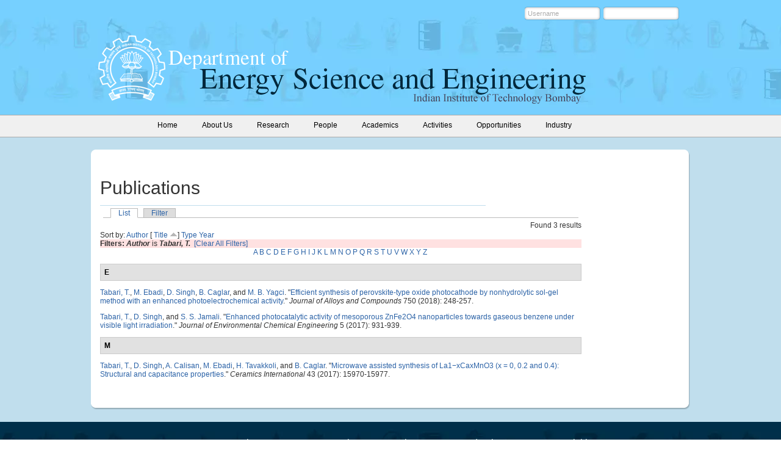

--- FILE ---
content_type: text/html; charset=utf-8
request_url: https://www.ese.iitb.ac.in/publications/author/696?sort=title&order=
body_size: 4033
content:
<!DOCTYPE html PUBLIC "-//W3C//DTD XHTML 1.0 Strict//EN"
  "http://www.w3.org/TR/xhtml1/DTD/xhtml1-strict.dtd">
<html xmlns="http://www.w3.org/1999/xhtml" xml:lang="en" lang="en" dir="ltr">
  <head>
<meta http-equiv="Content-Type" content="text/html; charset=utf-8" />
    <meta http-equiv="Content-Type" content="text/html; charset=utf-8" />
<link rel="shortcut icon" href="/sites/default/files/eseiitb_favicon.png" type="image/x-icon" />
    <title>Publications | Department of Energy Science and Engineering </title>
    <link type="text/css" rel="stylesheet" media="all" href="/sites/all/modules/block_edit/block_edit.css?x" />
<link type="text/css" rel="stylesheet" media="all" href="/sites/default/files/css/css_daa3d20e7bd3377a87ccb67694e5e220.css" />
<link type="text/css" rel="stylesheet" media="print" href="/sites/default/files/css/css_ed43ec3fbc027581892e61d8222bd31f.css" />
    <script type="text/javascript" src="/sites/all/modules/jquery_update/replace/jquery.min.js?x"></script>
<script type="text/javascript" src="/misc/jquery-extend-3.4.0.js?x"></script>
<script type="text/javascript" src="/misc/jquery-html-prefilter-3.5.0-backport.js?x"></script>
<script type="text/javascript" src="/misc/drupal.js?x"></script>
<script type="text/javascript" src="/sites/all/modules/block_edit/block_edit.js?x"></script>
<script type="text/javascript" src="/sites/all/modules/event/eventblock.js?x"></script>
<script type="text/javascript" src="/misc/progress.js?x"></script>
<script type="text/javascript" src="/misc/tableheader.js?x"></script>
<script type="text/javascript">
<!--//--><![CDATA[//><!--
jQuery.extend(Drupal.settings, { "basePath": "/", "block_edit": { "hover_links": 1 } });
//--><!]]>
</script>
    <!--[if lt IE 7]>
      <link type="text/css" rel="stylesheet" media="all" href="/sites/all/themes/eseiitb/fix-ie.css" />    <![endif]-->
  </head>

  
  <body>
    <div class="wrapper no-left">
    	<div class="header">
        	<div class="header-inner">
				<div class="header-top">
				<div id="block-user-0" class="clear-block block block-user">


  <div class="content"><form action="/publications/author/696?destination=publications%2Fauthor%2F696%3Fsort%3Dtitle%26order%3D"  accept-charset="UTF-8" method="post" id="user-login-form">
<div><div class="form-item" id="edit-name-wrapper">
 <label for="edit-name">Username: <span class="form-required" title="This field is required.">*</span></label>
 <input type="text" maxlength="60" name="name" id="edit-name" size="15" value="Username" onfocus="if(this.value == &#039;Username&#039;) {this.value=&#039;&#039;;}" onblur="if(this.value == &#039;&#039;){this.value =&#039;Username&#039;;}" class="form-text required" />
</div>
<div class="form-item" id="edit-pass-wrapper">
 <label for="edit-pass">Password: <span class="form-required" title="This field is required.">*</span></label>
 <input type="password" name="pass" id="edit-pass"  maxlength="60"  size="15"  onfocus="if(this.value == &#039;*****&#039;) {this.value=&#039;&#039;;}" onblur="if(this.value == &#039;&#039;){this.value =&#039;*****&#039;;}" class="form-text required" />
</div>
<input type="submit" name="op" id="edit-submit" value="Log in"  class="form-submit" />
<input type="hidden" name="form_build_id" id="form-6_OoA2gwx4D-V1m4_F7gI2aKVx60b0ZqWlaEBCIiAIE" value="form-6_OoA2gwx4D-V1m4_F7gI2aKVx60b0ZqWlaEBCIiAIE"  />
<input type="hidden" name="form_id" id="edit-user-login-block" value="user_login_block"  />

</div></form>
</div>
</div>
								</div>
            	<div class="logo">

                        <h1><a href="/" title="Department of Energy Science and Engineering "><img src="/sites/default/files/logo.png" alt="Department of Energy Science and Engineering " id="logo" /></a></h1>                
                </div>
                <div class="header-text"><img src="https://www.ese.iitb.ac.in/sites/all/themes/eseiitb/images/header-text.png" alt="" /></div>
            </div>
        </div>
        <div class="menu">
        	<div class="menu-inner">
                  <ul class="links primary-links"><li class="menu-175 first"><a href="/" title=""><span>Home</span></a></li>
<li class="menu-174"><a href="/about-us/background" title="Department of Energy Science and Engineering"><span>About Us</span></a></li>
<li class="menu-176"><a href="/research" title="Research"><span>Research</span></a></li>
<li class="menu-177"><a href="/faculty" title=""><span>People</span></a></li>
<li class="menu-178"><a href="/academics/admission-details" title="Admission details"><span>Academics</span></a></li>
<li class="menu-179"><a href="/news_and_events" title="Activities"><span>Activities</span></a></li>
<li class="menu-686"><a href="/opportunities/opportunities" title=""><span>Opportunities</span></a></li>
<li class="menu-3427 last"><a href="/page/industry-partnership-scheme" title=""><span>Industry</span></a></li>
</ul>        

            </div>
			</div>
			

				
        <div class="middle-con-new">
        		<div class="middle-con-bottom">
                	<div class="middle-con-top">
                    	<div class="middle-con-inner">


            	
				                <div class="right-col">
   	         			 			<div class="right-col-center">
			                              <div id="tabs-wrapper" class="clear-block">          <h2 class="with-tabs title-text mtop70">Publications</h2>          <ul class="tabs primary"><li class="active" ><a href="/publications">List</a></li>
<li ><a href="/publications/filter">Filter</a></li>
</ul></div>                              		  		  <div id="biblio-header" class="clear-block"><div class="biblio-export">Found 3 results</div><br />Sort by:  <a href="/publications/author/696?sort=author&amp;order=desc" title="Click a second time to reverse the sort order" class="active">Author</a>  [ <a href="/publications/author/696?sort=title&amp;order=desc" title="Click a second time to reverse the sort order" class="active active">Title</a> <img src ="/sites/all/modules/biblio/arrow-desc.png" alt = " (Asc)" />]  <a href="/publications/author/696?sort=type&amp;order=desc" title="Click a second time to reverse the sort order" class="active">Type</a>  <a href="/publications/author/696?sort=year&amp;order=desc" title="Click a second time to reverse the sort order" class="active">Year</a> </div><div class="biblio-current-filters"><b>Filters: </b><strong><em>Author</em></strong> is <strong><em>Tabari, T.</em></strong>&nbsp;&nbsp;<a href="/publications/filter/clear?sort=title&amp;order=">[Clear All Filters]</a></div><div class="biblio-alpha-line"><a href="/publications/tg/A?sort=title&amp;order=">A</a>&nbsp;<a href="/publications/tg/B?sort=title&amp;order=">B</a>&nbsp;<a href="/publications/tg/C?sort=title&amp;order=">C</a>&nbsp;<a href="/publications/tg/D?sort=title&amp;order=">D</a>&nbsp;<a href="/publications/tg/E?sort=title&amp;order=">E</a>&nbsp;<a href="/publications/tg/F?sort=title&amp;order=">F</a>&nbsp;<a href="/publications/tg/G?sort=title&amp;order=">G</a>&nbsp;<a href="/publications/tg/H?sort=title&amp;order=">H</a>&nbsp;<a href="/publications/tg/I?sort=title&amp;order=">I</a>&nbsp;<a href="/publications/tg/J?sort=title&amp;order=">J</a>&nbsp;<a href="/publications/tg/K?sort=title&amp;order=">K</a>&nbsp;<a href="/publications/tg/L?sort=title&amp;order=">L</a>&nbsp;<a href="/publications/tg/M?sort=title&amp;order=">M</a>&nbsp;<a href="/publications/tg/N?sort=title&amp;order=">N</a>&nbsp;<a href="/publications/tg/O?sort=title&amp;order=">O</a>&nbsp;<a href="/publications/tg/P?sort=title&amp;order=">P</a>&nbsp;<a href="/publications/tg/Q?sort=title&amp;order=">Q</a>&nbsp;<a href="/publications/tg/R?sort=title&amp;order=">R</a>&nbsp;<a href="/publications/tg/S?sort=title&amp;order=">S</a>&nbsp;<a href="/publications/tg/T?sort=title&amp;order=">T</a>&nbsp;<a href="/publications/tg/U?sort=title&amp;order=">U</a>&nbsp;<a href="/publications/tg/V?sort=title&amp;order=">V</a>&nbsp;<a href="/publications/tg/W?sort=title&amp;order=">W</a>&nbsp;<a href="/publications/tg/X?sort=title&amp;order=">X</a>&nbsp;<a href="/publications/tg/Y?sort=title&amp;order=">Y</a>&nbsp;<a href="/publications/tg/Z?sort=title&amp;order=">Z</a>&nbsp;</div>
<div class="biblio-separator-bar">E</div>

<div class ="biblio-category-section">
<div class="biblio-entry">
<div class="biblio-style-chicago">
<span class="biblio-authors"><a href="/publications/author/696?sort=title&amp;order=" class="active">Tabari, T.</a>, <a href="/publications/author/764?sort=title&amp;order=">M. Ebadi</a>, <a href="/publications/author/405?sort=title&amp;order=">D. Singh</a>, <a href="/publications/author/766?sort=title&amp;order=">B. Caglar</a>, and <a href="/publications/author/847?sort=title&amp;order=">M. B. Yagci</a>.</span> "<span class="biblio-title-chicago"><a href="/content/efficient-synthesis-perovskite-type-oxide-photocathode-nonhydrolytic-sol-gel-method-enhanced">Efficient synthesis of perovskite-type oxide photocathode by nonhydrolytic sol-gel method with an enhanced photoelectrochemical activity</a></span>." <i>Journal of Alloys and Compounds</i> 750 (2018): 248-257.<span class="Z3988" title="ctx_ver=Z39.88-2004&amp;rft_val_fmt=info%3Aofi%2Ffmt%3Akev%3Amtx%3Ajournal&amp;rft.atitle=Efficient+synthesis+of+perovskite-type+oxide+photocathode+by+nonhydrolytic+sol-gel+method+with+an+enhanced+photoelectrochemical+activity&amp;rft.title=Journal+of+Alloys+and+Compounds&amp;rft.date=2018&amp;rft.volume=750&amp;rft.spage=248&amp;rft.epage=257&amp;rft.aulast=Tabari&amp;rft.auinit=T&amp;rft_id=info%3Adoi%2F10.1016%2Fj.jallcom.2018.03.396"></span>
</div></div>
<div class="biblio-entry">
<div class="biblio-style-chicago">
<span class="biblio-authors"><a href="/publications/author/696?sort=title&amp;order=" class="active">Tabari, T.</a>, <a href="/publications/author/405?sort=title&amp;order=">D. Singh</a>, and <a href="/publications/author/697?sort=title&amp;order=">S. S. Jamali</a>.</span> "<span class="biblio-title-chicago"><a href="/content/enhanced-photocatalytic-activity-mesoporous-znfe2o4-nanoparticles-towards-gaseous-benzene-un">Enhanced photocatalytic activity of mesoporous ZnFe2O4 nanoparticles towards gaseous benzene under visible light irradiation</a></span>." <i>Journal of Environmental Chemical Engineering</i> 5 (2017): 931-939.<span class="Z3988" title="ctx_ver=Z39.88-2004&amp;rft_val_fmt=info%3Aofi%2Ffmt%3Akev%3Amtx%3Ajournal&amp;rft.atitle=Enhanced+photocatalytic+activity+of+mesoporous+ZnFe2O4+nanoparticles+towards+gaseous+benzene+under+visible+light+irradiation&amp;rft.title=Journal+of+Environmental+Chemical+Engineering&amp;rft.date=2017&amp;rft.volume=5&amp;rft.spage=931&amp;rft.epage=939&amp;rft.aulast=Tabari&amp;rft.auinit=T&amp;rft_id=info%3Adoi%2F10.1016%2Fj.jece.2017.01.016"></span>
</div></div>
</div><!-- end category-section -->
<div class="biblio-separator-bar">M</div>

<div class ="biblio-category-section">
<div class="biblio-entry">
<div class="biblio-style-chicago">
<span class="biblio-authors"><a href="/publications/author/696?sort=title&amp;order=" class="active">Tabari, T.</a>, <a href="/publications/author/405?sort=title&amp;order=">D. Singh</a>, <a href="/publications/author/763?sort=title&amp;order=">A. Calisan</a>, <a href="/publications/author/764?sort=title&amp;order=">M. Ebadi</a>, <a href="/publications/author/765?sort=title&amp;order=">H. Tavakkoli</a>, and <a href="/publications/author/766?sort=title&amp;order=">B. Caglar</a>.</span> "<span class="biblio-title-chicago"><a href="/content/microwave-assisted-synthesis-la1%E2%88%92xcaxmno3-x-0-02-and-04-structural-and-capacitance-propertie">Microwave assisted synthesis of La1−xCaxMnO3 (x = 0, 0.2 and 0.4): Structural and capacitance properties</a></span>." <i>Ceramics International</i> 43 (2017): 15970-15977.<span class="Z3988" title="ctx_ver=Z39.88-2004&amp;rft_val_fmt=info%3Aofi%2Ffmt%3Akev%3Amtx%3Ajournal&amp;rft.atitle=Microwave+assisted+synthesis+of+La1%E2%88%92xCaxMnO3+%28x+%3D+0%2C+0.2+and+0.4%29%3A+Structural+and+capacitance+properties&amp;rft.title=Ceramics+International&amp;rft.date=2017&amp;rft.volume=43&amp;rft.spage=15970&amp;rft.epage=15977&amp;rft.aulast=Tabari&amp;rft.auinit=T&amp;rft_id=info%3Adoi%2F10.1016%2Fj.ceramint.2017.08.182"></span>
</div></div></div><!-- end category-section -->                </div>
                </div>
                  
                <div class="clear"></div>
            </div>


        </div>
		 </div>
		   </div>
				</div>
        <div class="footer">
        	<div class="footer-content">
			<div class="footer-block footer-inner">
						<div id="block-block-3" class="clear-block block block-block">


  <div class="content"><ul>
<li><a href="/"><span style="color: rgb(236, 236, 236); font-size: 16px;">Home</span></a></li>
<li><a href="/about-us/contact-us">Contact Us</a></li>
</ul>
<ul>
<li><a href="/about-us/background"><span style="color: rgb(236, 236, 236); font-size: 16px;">About Us</span></a></li>
<li><a href="/about-us/download-section">Download</a></li>
<li><a href="/about-us/useful-links">Useful Links</a></li>
</ul>
<ul>
<li><span style="color: rgb(236, 236, 236); font-size: 16px;">Research</span></li>
<li><a href="/research">Research</a></li>
<li><a href="/publications">Publications</a></li>
<li><a href="/research/phd-theses">PhD Theses</a></li>
<li><a href="/academics/m-tech-projects">Projects</a></li>
</ul>
<ul>
<li><span style="color: rgb(236, 236, 236); font-size: 16px;">People</span></li>
<li><a href="/faculty">Faculty</a></li>
<li><a href="/page/students-department">Students</a></li>
<li><a href="/people/project-staff-and-research-assistants">Project staff</a></li>
<li><a href="/people/institute-staff">Institute staff</a></li>
<li><a href="/people/list-alumni-students">Alumni</a></li>
</ul>
<ul>
<li><span style="color: rgb(236, 236, 236); font-size: 16px;">Academics</span></li>
<li><a href="/academics/admission-details">Admissions</a></li>
<li><a href="/academics/mtech-energy-systems-engineering">M.Tech @ ESE</a></li>
<li><a href="/academics/phd-energy">Ph.D @ ESE</a></li>
<li><a href="/academics/msc-phd-programme">DD MSc - Phd</a></li>
<li><a href="/academics/dual-degree-btech-mtech-programme">DD (B.Tech.-M.Tech.)</a></li>
<li><a href="/academics/btech-programme">B.Tech</a></li>
<li><a href="/academics/minor-energy-engineering">Minor in Energy</a></li>
<li><a href="/academics/list-faculty-advisors">Faculty Advisors</a></li>
</ul>
<ul>
<li><span style="color: rgb(236, 236, 236); font-size: 16px;">Activities</span></li>
<li><a href="/news_and_events">News and Events</a></li>
<li><a href="/seminars">Seminars</a></li>
<li><a href="https://www.iitb.ac.in/holidays-list">List of Holidays</a></li>
</ul>
<p>&nbsp;</p>
</div>
</div>
                        <div class="clear"></div>
			</div>
			<div class="footer-message">
			<p>Department of Energy Science and Engineering Indian Institute of Technology Bombay Powai, Mumbai - 400076, INDIA</p>
<p>&copy;&nbsp;2024 All rights reserved, IIT Bombay</p>			</div>
			</div>
        </div>
    </div>

    </body>
</html>


--- FILE ---
content_type: text/css
request_url: https://www.ese.iitb.ac.in/sites/default/files/css/css_daa3d20e7bd3377a87ccb67694e5e220.css
body_size: 12843
content:

.node-unpublished{background-color:#fff4f4;}.preview .node{background-color:#ffffea;}#node-admin-filter ul{list-style-type:none;padding:0;margin:0;width:100%;}#node-admin-buttons{float:left;margin-left:0.5em;clear:right;}td.revision-current{background:#ffc;}.node-form .form-text{display:block;width:95%;}.node-form .container-inline .form-text{display:inline;width:auto;}.node-form .standard{clear:both;}.node-form textarea{display:block;width:95%;}.node-form .attachments fieldset{float:none;display:block;}.terms-inline{display:inline;}


fieldset{margin-bottom:1em;padding:.5em;}form{margin:0;padding:0;}hr{height:1px;border:1px solid gray;}img{border:0;}table{border-collapse:collapse;}th{text-align:left;padding-right:1em;border-bottom:3px solid #ccc;}.clear-block:after{content:".";display:block;height:0;clear:both;visibility:hidden;}.clear-block{display:inline-block;}/*_\*/
* html .clear-block{height:1%;}.clear-block{display:block;}/* End hide from IE-mac */



body.drag{cursor:move;}th.active img{display:inline;}tr.even,tr.odd{background-color:#eee;border-bottom:1px solid #ccc;padding:0.1em 0.6em;}tr.drag{background-color:#fffff0;}tr.drag-previous{background-color:#ffd;}td.active{background-color:#ddd;}td.checkbox,th.checkbox{text-align:center;}tbody{border-top:1px solid #ccc;}tbody th{border-bottom:1px solid #ccc;}thead th{text-align:left;padding-right:1em;border-bottom:3px solid #ccc;}.breadcrumb{padding-bottom:.5em}div.indentation{width:20px;height:1.7em;margin:-0.4em 0.2em -0.4em -0.4em;padding:0.42em 0 0.42em 0.6em;float:left;}div.tree-child{background:url(/misc/tree.png) no-repeat 11px center;}div.tree-child-last{background:url(/misc/tree-bottom.png) no-repeat 11px center;}div.tree-child-horizontal{background:url(/misc/tree.png) no-repeat -11px center;}.error{color:#e55;}div.error{border:1px solid #d77;}div.error,tr.error{background:#fcc;color:#200;padding:2px;}.warning{color:#e09010;}div.warning{border:1px solid #f0c020;}div.warning,tr.warning{background:#ffd;color:#220;padding:2px;}.ok{color:#008000;}div.ok{border:1px solid #00aa00;}div.ok,tr.ok{background:#dfd;color:#020;padding:2px;}.item-list .icon{color:#555;float:right;padding-left:0.25em;clear:right;}.item-list .title{font-weight:bold;}.item-list ul{margin:0 0 0.75em 0;padding:0;}.item-list ul li{margin:0 0 0.25em 1.5em;padding:0;list-style:disc;}ol.task-list li.active{font-weight:bold;}.form-item{margin-top:1em;margin-bottom:1em;}tr.odd .form-item,tr.even .form-item{margin-top:0;margin-bottom:0;white-space:nowrap;}tr.merge-down,tr.merge-down td,tr.merge-down th{border-bottom-width:0 !important;}tr.merge-up,tr.merge-up td,tr.merge-up th{border-top-width:0 !important;}.form-item input.error,.form-item textarea.error,.form-item select.error{border:2px solid red;}.form-item .description{font-size:0.85em;}.form-item label{display:block;font-weight:bold;}.form-item label.option{display:inline;font-weight:normal;}.form-checkboxes,.form-radios{margin:1em 0;}.form-checkboxes .form-item,.form-radios .form-item{margin-top:0.4em;margin-bottom:0.4em;}.marker,.form-required{color:#f00;}.more-link{text-align:right;}.more-help-link{font-size:0.85em;text-align:right;}.nowrap{white-space:nowrap;}.item-list .pager{clear:both;text-align:center;}.item-list .pager li{background-image:none;display:inline;list-style-type:none;padding:0.5em;}.pager-current{font-weight:bold;}.tips{margin-top:0;margin-bottom:0;padding-top:0;padding-bottom:0;font-size:0.9em;}dl.multiselect dd.b,dl.multiselect dd.b .form-item,dl.multiselect dd.b select{font-family:inherit;font-size:inherit;width:14em;}dl.multiselect dd.a,dl.multiselect dd.a .form-item{width:10em;}dl.multiselect dt,dl.multiselect dd{float:left;line-height:1.75em;padding:0;margin:0 1em 0 0;}dl.multiselect .form-item{height:1.75em;margin:0;}.container-inline div,.container-inline label{display:inline;}ul.primary{border-collapse:collapse;padding:0 0 0 1em;white-space:nowrap;list-style:none;margin:5px;height:auto;line-height:normal;border-bottom:1px solid #bbb;}ul.primary li{display:inline;}ul.primary li a{background-color:#ddd;border-color:#bbb;border-width:1px;border-style:solid solid none solid;height:auto;margin-right:0.5em;padding:0 1em;text-decoration:none;}ul.primary li.active a{background-color:#fff;border:1px solid #bbb;border-bottom:#fff 1px solid;}ul.primary li a:hover{background-color:#eee;border-color:#ccc;border-bottom-color:#eee;}ul.secondary{border-bottom:1px solid #bbb;padding:0.5em 1em;margin:5px;}ul.secondary li{display:inline;padding:0 1em;border-right:1px solid #ccc;}ul.secondary a{padding:0;text-decoration:none;}ul.secondary a.active{border-bottom:4px solid #999;}#autocomplete{position:absolute;border:1px solid;overflow:hidden;z-index:100;}#autocomplete ul{margin:0;padding:0;list-style:none;}#autocomplete li{background:#fff;color:#000;white-space:pre;cursor:default;}#autocomplete li.selected{background:#0072b9;color:#fff;}html.js input.form-autocomplete{background-image:url(/misc/throbber.gif);background-repeat:no-repeat;background-position:100% 2px;}html.js input.throbbing{background-position:100% -18px;}html.js fieldset.collapsed{border-bottom-width:0;border-left-width:0;border-right-width:0;margin-bottom:0;height:1em;}html.js fieldset.collapsed *{display:none;}html.js fieldset.collapsed legend{display:block;}html.js fieldset.collapsible legend a{padding-left:15px;background:url(/misc/menu-expanded.png) 5px 75% no-repeat;}html.js fieldset.collapsed legend a{background-image:url(/misc/menu-collapsed.png);background-position:5px 50%;}* html.js fieldset.collapsed legend,* html.js fieldset.collapsed legend *,* html.js fieldset.collapsed table *{display:inline;}html.js fieldset.collapsible{position:relative;}html.js fieldset.collapsible legend a{display:block;}html.js fieldset.collapsible .fieldset-wrapper{overflow:auto;}.resizable-textarea{width:95%;}.resizable-textarea .grippie{height:9px;overflow:hidden;background:#eee url(/misc/grippie.png) no-repeat center 2px;border:1px solid #ddd;border-top-width:0;cursor:s-resize;}html.js .resizable-textarea textarea{margin-bottom:0;width:100%;display:block;}.draggable a.tabledrag-handle{cursor:move;float:left;height:1.7em;margin:-0.4em 0 -0.4em -0.5em;padding:0.42em 1.5em 0.42em 0.5em;text-decoration:none;}a.tabledrag-handle:hover{text-decoration:none;}a.tabledrag-handle .handle{margin-top:4px;height:13px;width:13px;background:url(/misc/draggable.png) no-repeat 0 0;}a.tabledrag-handle-hover .handle{background-position:0 -20px;}.joined + .grippie{height:5px;background-position:center 1px;margin-bottom:-2px;}.teaser-checkbox{padding-top:1px;}div.teaser-button-wrapper{float:right;padding-right:5%;margin:0;}.teaser-checkbox div.form-item{float:right;margin:0 5% 0 0;padding:0;}textarea.teaser{display:none;}html.js .no-js{display:none;}.progress{font-weight:bold;}.progress .bar{background:#fff url(/misc/progress.gif);border:1px solid #00375a;height:1.5em;margin:0 0.2em;}.progress .filled{background:#0072b9;height:1em;border-bottom:0.5em solid #004a73;width:0%;}.progress .percentage{float:right;}.progress-disabled{float:left;}.ahah-progress{float:left;}.ahah-progress .throbber{width:15px;height:15px;margin:2px;background:transparent url(/misc/throbber.gif) no-repeat 0px -18px;float:left;}tr .ahah-progress .throbber{margin:0 2px;}.ahah-progress-bar{width:16em;}#first-time strong{display:block;padding:1.5em 0 .5em;}tr.selected td{background:#ffc;}table.sticky-header{margin-top:0;background:#fff;}#clean-url.install{display:none;}html.js .js-hide{display:none;}#system-modules div.incompatible{font-weight:bold;}#system-themes-form div.incompatible{font-weight:bold;}span.password-strength{visibility:hidden;}input.password-field{margin-right:10px;}div.password-description{padding:0 2px;margin:4px 0 0 0;font-size:0.85em;max-width:500px;}div.password-description ul{margin-bottom:0;}.password-parent{margin:0 0 0 0;}input.password-confirm{margin-right:10px;}.confirm-parent{margin:5px 0 0 0;}span.password-confirm{visibility:hidden;}span.password-confirm span{font-weight:normal;}

ul.menu{list-style:none;border:none;text-align:left;}ul.menu li{margin:0 0 0 0.5em;}li.expanded{list-style-type:circle;list-style-image:url(/misc/menu-expanded.png);padding:0.2em 0.5em 0 0;margin:0;}li.collapsed{list-style-type:disc;list-style-image:url(/misc/menu-collapsed.png);padding:0.2em 0.5em 0 0;margin:0;}li.leaf{list-style-type:square;list-style-image:url(/misc/menu-leaf.png);padding:0.2em 0.5em 0 0;margin:0;}li a.active{color:#000;}td.menu-disabled{background:#ccc;}ul.links{margin:0;padding:0;}ul.links.inline{display:inline;}ul.links li{display:inline;list-style-type:none;padding:0 0.5em;}.block ul{margin:0;padding:0 0 0.25em 1em;}

#permissions td.module{font-weight:bold;}#permissions td.permission{padding-left:1.5em;}#access-rules .access-type,#access-rules .rule-type{margin-right:1em;float:left;}#access-rules .access-type .form-item,#access-rules .rule-type .form-item{margin-top:0;}#access-rules .mask{clear:both;}#user-login-form{text-align:center;}#user-admin-filter ul{list-style-type:none;padding:0;margin:0;width:100%;}#user-admin-buttons{float:left;margin-left:0.5em;clear:right;}#user-admin-settings fieldset .description{font-size:0.85em;padding-bottom:.5em;}.profile{clear:both;margin:1em 0;}.profile .picture{float:right;margin:0 1em 1em 0;}.profile h3{border-bottom:1px solid #ccc;}.profile dl{margin:0 0 1.5em 0;}.profile dt{margin:0 0 0.2em 0;font-weight:bold;}.profile dd{margin:0 0 1em 0;}


.field .field-label,.field .field-label-inline,.field .field-label-inline-first{font-weight:bold;}.field .field-label-inline,.field .field-label-inline-first{display:inline;}.field .field-label-inline{visibility:hidden;}.node-form .content-multiple-table td.content-multiple-drag{width:30px;padding-right:0;}.node-form .content-multiple-table td.content-multiple-drag a.tabledrag-handle{padding-right:.5em;}.node-form .content-add-more .form-submit{margin:0;}.node-form .number{display:inline;width:auto;}.node-form .text{width:auto;}.form-item #autocomplete .reference-autocomplete{white-space:normal;}.form-item #autocomplete .reference-autocomplete label{display:inline;font-weight:normal;}#content-field-overview-form .advanced-help-link,#content-display-overview-form .advanced-help-link{margin:4px 4px 0 0;}#content-field-overview-form .label-group,#content-display-overview-form .label-group,#content-copy-export-form .label-group{font-weight:bold;}table#content-field-overview .label-add-new-field,table#content-field-overview .label-add-existing-field,table#content-field-overview .label-add-new-group{float:left;}table#content-field-overview tr.content-add-new .tabledrag-changed{display:none;}table#content-field-overview tr.content-add-new .description{margin-bottom:0;}table#content-field-overview .content-new{font-weight:bold;padding-bottom:.5em;}.advanced-help-topic h3,.advanced-help-topic h4,.advanced-help-topic h5,.advanced-help-topic h6{margin:1em 0 .5em 0;}.advanced-help-topic dd{margin-bottom:.5em;}.advanced-help-topic span.code{background-color:#EDF1F3;font-family:"Bitstream Vera Sans Mono",Monaco,"Lucida Console",monospace;font-size:0.9em;padding:1px;}.advanced-help-topic .content-border{border:1px solid #AAA}

.container-inline-date{width:auto;clear:both;display:inline-block;vertical-align:top;margin-right:0.5em;}.container-inline-date .form-item{float:none;padding:0;margin:0;}.container-inline-date .form-item .form-item{float:left;}.container-inline-date .form-item,.container-inline-date .form-item input{width:auto;}.container-inline-date .description{clear:both;}.container-inline-date .form-item input,.container-inline-date .form-item select,.container-inline-date .form-item option{margin-right:5px;}.container-inline-date .date-spacer{margin-left:-5px;}.views-right-60 .container-inline-date div{padding:0;margin:0;}.container-inline-date .date-timezone .form-item{float:none;width:auto;clear:both;}#calendar_div,#calendar_div td,#calendar_div th{margin:0;padding:0;}#calendar_div,.calendar_control,.calendar_links,.calendar_header,.calendar{width:185px;border-collapse:separate;margin:0;}.calendar td{padding:0;}span.date-display-single{}span.date-display-start{}span.date-display-end{}span.date-display-separator{}.date-repeat-input{float:left;width:auto;margin-right:5px;}.date-repeat-input select{min-width:7em;}.date-repeat fieldset{clear:both;float:none;}.date-views-filter-wrapper{min-width:250px;}.date-views-filter input{float:left !important;margin-right:2px !important;padding:0 !important;width:12em;min-width:12em;}.date-nav{width:100%;}.date-nav div.date-prev{text-align:left;width:24%;float:left;}.date-nav div.date-next{text-align:right;width:24%;float:right;}.date-nav div.date-heading{text-align:center;width:50%;float:left;}.date-nav div.date-heading h3{margin:0;padding:0;}.date-clear{float:none;clear:both;display:block;}.date-clear-block{float:none;width:auto;clear:both;}.date-clear-block:after{content:" ";display:block;height:0;clear:both;visibility:hidden;}.date-clear-block{display:inline-block;}/*_\*/
 * html .date-clear-block{height:1%;}.date-clear-block{display:block;}/* End hide from IE-mac */

.date-container .date-format-delete{margin-top:1.8em;margin-left:1.5em;float:left;}.date-container .date-format-name{float:left;}.date-container .date-format-type{float:left;padding-left:10px;}.date-container .select-container{clear:left;float:left;}div.date-calendar-day{line-height:1;width:40px;float:left;margin:6px 10px 0 0;background:#F3F3F3;border-top:1px solid #eee;border-left:1px solid #eee;border-right:1px solid #bbb;border-bottom:1px solid #bbb;color:#999;text-align:center;font-family:Georgia,Arial,Verdana,sans;}div.date-calendar-day span{display:block;text-align:center;}div.date-calendar-day span.month{font-size:.9em;background-color:#B5BEBE;color:white;padding:2px;text-transform:uppercase;}div.date-calendar-day span.day{font-weight:bold;font-size:2em;}div.date-calendar-day span.year{font-size:.9em;padding:2px;}
.rteindent1{margin-left:40px;}.rteindent2{margin-left:80px;}.rteindent3{margin-left:120px;}.rteindent4{margin-left:160px;}.rteleft{text-align:left;}.rteright{text-align:right;}.rtecenter{text-align:center;}.rtejustify{text-align:justify;}.image_assist{background-color:#eeeeee;background-repeat:no-repeat;background-image:url(/sites/all/modules/fckeditor/plugins/imgassist/imgassist.gif);background-position:50% 50%;border:1px dashed #dddddd;}.ibimage_left{float:left;}.ibimage_right{float:right;}



.filefield-icon{margin:0 2px 0 0;}.filefield-element{margin:1em 0;white-space:normal;}.filefield-element .widget-preview{float:left;padding:0 10px 0 0;margin:0 10px 0 0;border-width:0 1px 0 0;border-style:solid;border-color:#CCC;max-width:30%;}.filefield-element .widget-edit{float:left;max-width:70%;}.filefield-element .filefield-preview{width:16em;overflow:hidden;}.filefield-element .widget-edit .form-item{margin:0 0 1em 0;}.filefield-element input.form-submit,.filefield-element input.form-file{margin:0;}.filefield-element input.progress-disabled{float:none;display:inline;}.filefield-element div.ahah-progress,.filefield-element div.throbber{display:inline;float:none;padding:1px 13px 2px 3px;}.filefield-element div.ahah-progress-bar{display:none;margin-top:4px;width:28em;padding:0;}.filefield-element div.ahah-progress-bar div.bar{margin:0;}
 form#dblog-filter-form div#edit-type-wrapper,table#admin-dblog th img{display:none;}code.export-summary{font-weight:normal;}table#admin-dblog th a,table#admin-dblog th{text-decoration:none;color:#000000;}th code{}

.image-navigator tr{background:#fff}table.image-navigator td.image-navigator-position{width:17%}table.image-navigator td.image-navigator-first{width:15%;text-align:right}table.image-navigator td.image-navigator-prev{width:18%;text-align:left}table.image-navigator td.image-navigator-next{width:15%;text-align:right}table.image-navigator td.image-navigator-last{width:15%;text-align:left}table.image-navigator td.image-navigator-gallery-link{width:20%;text-align:right}.ng3-hidden{display:none;}.ng3-rotate-90{transform:rotate(90deg);-moz-transform:rotate(90deg);-webkit-transform:rotate(90deg);-o-transform:rotate(90deg);-ms-filter:"progid:DXImageTransform.Microsoft.BasicImage(rotation=1)";filter:progid:DXImageTransform.Microsoft.BasicImage(rotation=1);}.ng3-rotate-180{transform:rotate(180deg);-moz-transform:rotate(180deg);-webkit-transform:rotate(180deg);-o-transform:rotate(180deg);-ms-filter:"progid:DXImageTransform.Microsoft.BasicImage(rotation=2)";filter:progid:DXImageTransform.Microsoft.BasicImage(rotation=2);}.ng3-rotate-270{transform:rotate(-90deg);-moz-transform:rotate(-90deg);-webkit-transform:rotate(-90deg);-o-transform:rotate(-90deg);-ms-filter:"progid:DXImageTransform.Microsoft.BasicImage(rotation=3)";filter:progid:DXImageTransform.Microsoft.BasicImage(rotation=3);}#node-gallery-rotate-dialog img{margin:10px;border:1px solid #000;}#node-gallery-rotate-dialog img.selected{outline:5px solid #000;}#node-gallery-manage-images-form div.description{white-space:normal;}#node-gallery-sort-images-grid{margin:10px auto;}div.node-gallery-sort-presets{margin-bottom:5px;padding:5px;}div.node-gallery-sort-images-item{width:70px;height:70px;float:left;margin:0px;padding:0px;cursor:move;}div.node-gallery-sort-images-item:hover{background-color:#e0e0e0;outline:1px dashed #98C4DF;}div.node-gallery-sort-images-item img{width:50px;height:50px;padding:10px;padding-bottom:0px;margin:0px;}div.view-node-gallery-gallery-image-views div.views-field-title{font-size:1.2em;}img.imagecache-node-gallery-admin-thumbnail{border:1px solid #666;}div.views-field-field-node-gallery-image-fid{text-align:center;}div.views-field-field-node-gallery-image-fid img{border:1px solid #666;}div.field-field-node-gallery-image{text-align:center;}div.node-node_gallery_image div.field-field-node-gallery-image img{border:1px solid #666;}div.view-node-gallery-gallery-image-views div.views-field-field-node-gallery-image-fid a:hover{background-color:#e0e0e0;display:block;}div.view-node-gallery-gallery-image-views table.views-view-grid td{padding-bottom:0;text-align:center;}div.view-node-gallery-gallery-image-views table{margin:0;padding:0;}

.farbtastic{position:relative;}.farbtastic *{position:absolute;cursor:crosshair;}.farbtastic,.farbtastic .wheel{width:195px;height:195px;}.farbtastic .color,.farbtastic .overlay{top:47px;left:47px;width:101px;height:101px;}.farbtastic .wheel{background:url(/misc/farbtastic/wheel.png) no-repeat;width:195px;height:195px;}.farbtastic .overlay{background:url(/misc/farbtastic/mask.png) no-repeat;}.farbtastic .marker{width:17px;height:17px;margin:-8px 0 0 -8px;overflow:hidden;background:url(/misc/farbtastic/marker.png) no-repeat;}

.calendar-calendar tr.odd,.calendar-calendar tr.even{background-color:#fff;}.calendar-calendar table{border-collapse:collapse;border-spacing:0;margin:0 auto;padding:0;width:100%;}.calendar-calendar .month-view table{border:none;padding:0;margin:0;width:100%;}.calendar-calendar .year-view td{width:32%;padding:1px;border:none;}.calendar-calendar .year-view td table td{width:13%;padding:0;}.calendar-calendar tr{padding:0;margin:0;background-color:white;}.calendar-calendar th{color:#fff;background-color:#ccc;text-align:center;margin:0;}.calendar-calendar th a{font-weight:bold;color:#fff;background-color:#ccc;}.calendar-calendar td{width:12%;min-width:12%;border:1px solid #ccc;color:#777;text-align:right;vertical-align:top;margin:0;padding:0;}.calendar-calendar .mini{border:none;}.calendar-calendar td.week{width:1%;min-width:1%;}.calendar-calendar .week{clear:both;font-style:normal;color:#555;font-size:0.8em;}.calendar-calendar .week a{font-weight:normal;}.calendar-calendar .inner{min-height:5em;height:auto !important;height:5em;padding:0;margin:0;}.calendar-calendar .inner div{padding:0;margin:0;}.calendar-calendar .inner p{padding:0 0 .8em 0;margin:0;}.calendar-calendar td a{font-weight:bold;text-decoration:none;}.calendar-calendar td a:hover{text-decoration:underline;}.calendar-calendar td.year,.calendar-calendar td.month{text-align:center;}.calendar-calendar th.days{color:#ccc;background-color:#224;text-align:center;padding:1px;margin:0;}.calendar-calendar div.day{float:right;text-align:center;padding:0.125em 0.25em 0 0.25em;margin:0;background-color:#f3f3f3;border:1px solid gray;border-width:0 0 1px 1px;clear:both;width:1.5em;}.calendar-calendar div.calendar{background-color:#fff;border:solid 1px #ddd;text-align:left;margin:0 .25em .25em 0;width:96%;float:right;clear:both;}.calendar-calendar .day-view div.calendar{float:none;width:98%;margin:1% 1% 0 1%;}.calendar-calendar div.title{font-size:.8em;text-align:center;}.calendar-calendar div.title a{color:#000;}.calendar-calendar div.title a:hover{color:#c00;}.calendar-calendar .content{clear:both;padding:3px;padding-left:5px;}.calendar div.form-item{white-space:normal;}table td.mini,table th.mini,table.mini td.week{padding:0 1px 0 0;margin:0;}table td.mini a{font-weight:normal;}.calendar-calendar .mini-day-off{padding:0px;}.calendar-calendar .mini-day-on{padding:0px;}table .mini-day-on a{text-decoration:underline;}.calendar-calendar .mini .title{font-size:.8em;}.mini .calendar-calendar .week{font-size:.7em;}.mini-row{width:100%;border:none;}.mini{width:32%;vertical-align:top;}.calendar-calendar .stripe{height:5px;width:auto;font-size:1px !important;line-height:1px !important;}.calendar-calendar .day-view .stripe{width:100%;}table.calendar-legend{background-color:#ccc;width:100%;margin:0;padding:0;}table.calendar-legend tr.odd .stripe,table.calendar-legend tr.even .stripe{height:12px !important;font-size:9px !important;line-height:10px !important;}.calendar-legend td{text-align:left;}.calendar-empty{font-size:1px;line-height:1px;}.calendar-calendar td.calendar-agenda-hour{font-family:serif;text-align:right;border:none;border-top:1px #333 dotted;padding-top:.25em;width:1%;}.calendar-calendar td.calendar-agenda-no-hours{min-width:1%;}.calendar-calendar td.calendar-agenda-hour .calendar-hour{font-size:1.2em;font-weight:bold;}.calendar-calendar td.calendar-agenda-hour .calendar-ampm{font-size:1em;}.calendar-calendar td.calendar-agenda-items{border:1px #333 dotted;text-align:left;}.calendar-calendar td.calendar-agenda-items div.calendar{width:auto;padding:.25em;margin:0;}.calendar-calendar div.calendar div.inner .calendar-agenda-empty{width:100%;text-align:center;vertical-align:middle;padding:1em 0;background-color:#fff;}.calendar-date-select form{text-align:right;float:right;width:25%;}.calendar-date-select div,.calendar-date-select input,.calendar-date-select label{text-align:right;padding:0;margin:0;float:right;clear:both;}.calendar-date-select .description{float:right;}.calendar-label{font-weight:bold;display:block;clear:both;}.calendar-calendar div.date-nav{background-color:#ccc;color:#777;padding:0.2em;width:auto;border:1px solid #ccc;}.calendar-calendar div.date-nav a,.calendar-calendar div.date-nav h3{color:#777;}.calendar-calendar th.days{background-color:#eee;color:#777;font-weight:bold;border:1px solid #ccc;}.calendar-calendar td.empty{background:#ccc;border-color:#ccc;}.calendar-calendar table.mini td.empty{background:#fff;border-color:#fff;}.calendar-calendar td div.day{border:1px solid #ccc;border-top:none;border-right:none;margin-bottom:2px;}.calendar-calendar td .inner div,.calendar-calendar td .inner div a{background:#eee;}.calendar-calendar div.calendar{border:none;font-size:x-small;}.calendar-calendar td .inner div.calendar div,.calendar-calendar td .inner div.calendar div a{border:none;background:#ffc;padding:0 2px;}.calendar-calendar td .inner div.calendar div.calendar-more,.calendar-calendar td .inner div.calendar div.calendar-more a{color:#444;background:#fff;text-align:right;}.calendar-calendar td .inner .view-field,.calendar-calendar td .inner .view-field a{color:#444;font-weight:normal;}.calendar-calendar td span.date-display-single,.calendar-calendar td span.date-display-start,.calendar-calendar td span.date-display-end,.calendar-calendar td span.date-display-separator{font-weight:bold;}.calendar-calendar td .inner div.day a{color:#4b85ac;}.calendar-calendar tr td.today,.calendar-calendar tr.odd td.today,.calendar-calendar tr.even td.today{background-color:#C3D6E4;}.calendar-calendar td .inner div.calendar div div.view-data-node-data-field-date-field-date-value{border-bottom:1px solid #ccc;}.calendar-calendar td.past{}.calendar-calendar td.future{}.calendar-calendar td.has-events{}.calendar-calendar td.has-no-events{}
#biblio-filter ul{padding:1px;margin:1px;width:100%;}#biblio-buttons{float:left;margin-left:0.5em;margin-top:1em;}.biblio-alpha-line{text-align:center;}dl.bibliomultiselect dd.b,dl.bibliomultiselect dd.b .form-item,dl.bibliomultiselect dd.b select{font-family:inherit;font-size:inherit;width:14em;}dl.bibliomultiselect dd.a,dl.bibliomultiselect dd.a .form-item{width:8em;}dl.bibliomultiselect dt,dl.bibliomultiselect dd{float:left;line-height:1.75em;padding:0;margin:0 1em 0 0;}dl.bibliomultiselect .form-item{height:1.75em;margin:0;}#biblio-authors table,#biblio-tertiary-authors  table{width:100%;}#biblio-authors  .form-text{width:95%;}#biblio-authors  td.biblio-contributor,#biblio-secondary-authors td.biblio-contributor,#biblio-tertiary-authors td.biblio-contributor,#biblio-subsidiary-authors  td.biblio-contributor,#biblio-corp-authors td.biblio-contributor{width:98%;}#biblio-authors #biblio-tertiary-authors .draggable a.tabledrag-handle{padding:0;}.biblio-head{width:97%;color:Black;font-weight:normal;background-color:#EAEAEA;border:medium solid;border-left-color:#F0F8FF;border-right-color:Gray;border-bottom-color:Gray;border-top-color:#F0F8FF;padding:3px;}.biblio-head a:link,.biblio-head a.active,.biblio-head a:visited,.biblio-head a:focus,.biblio-head a:hover{color:black;}.biblio-current-filters{background-color:#ffe1e1;}.biblio-separator-bar{color:#000000;font-weight:bold;background-color:#e1e1e1;border:1px solid #ccc;padding:0.5em;margin:1em 0 1em 0;}.biblio-toolbar{width:97%;color:Red;font-weight:bold;background-color:Silver;border:medium solid;border-left-color:#F0F8FF;border-right-color:Gray;border-bottom-color:Gray;border-top-color:#F0F8FF;padding:3px;}.biblio-entry{margin:1em 0 1em 0;}.biblio-style-mla{text-indent:-25px;padding-left:25px;}.biblio-publisher{font-style:oblique;font-weight:bold;}.biblio-title a{font-weight:bold;text-decoration:none;font-style:normal;line-height:normal;text-align:left;font-family:"@Arial Unicode MS",Arial,sans-serif;color:#336599;}a:active{}.biblio-authors a{font-weight:normal;text-decoration:none;font-style:normal;}.biblio_type-1{background-color:#F2F2D9;}.biblio_type-2{background-color:#D9E6F2;}.biblio_type-3{background-color:#E5F2D9;}.biblio_type-4{background-color:#D9F2E6;}.biblio_type-5{background-color:#F2E6D9;}.biblio_type-6{background-color:#D9E6F2;}.biblio_type-7{background-color:#D9E6F2;}.biblio_type-8{background-color:#D9E6F2;}.biblio_type-9{background-color:#D9E6F2;}.biblio-export{text-align:right;text-decoration:none;float:right;}.biblio-abstract-link{text-align:left;text-decoration:none;font-style:normal;font-weight:normal;font-size:75%;}.biblio-export-links{float:right;text-align:left;text-decoration:none;font-style:normal;font-weight:normal;font-size:75%;line-height:100%;}ul.biblio-export-buttons,ul.biblio-export-buttons li{background:transparent;list-style-image:none;list-style-type:none;display:inline;border-bottom:0px;border-right:1px;padding:0;margin:0.1em;}.biblio-annotation{text-align:left;text-decoration:none;margin-left:2.5em;margin-top:0.5em;margin-right:2.5em;}.biblio-sort{text-decoration:none;text-align:left;}.biblio-openurl-text{text-align:right;text-decoration:none;float:right;}.biblio-left-td{text-align:right;vertical-align:top;width:20%;}#biblio-header{display:block;}

div.fieldgroup{margin:.5em 0 1em 0;}div.fieldgroup .content{padding-left:1em;}
.views-exposed-form .views-exposed-widget{float:left;padding:.5em 1em 0 0;}.views-exposed-form .views-exposed-widget .form-submit{margin-top:1.6em;}.views-exposed-form .form-item,.views-exposed-form .form-submit{margin-top:0;margin-bottom:0;}.views-exposed-form label{font-weight:bold;}.views-exposed-widgets{margin-bottom:.5em;}html.js a.views-throbbing,html.js span.views-throbbing{background:url(/sites/all/modules/views/images/status-active.gif) no-repeat right center;padding-right:18px;}div.view div.views-admin-links{font-size:xx-small;margin-right:1em;margin-top:1em;}.block div.view div.views-admin-links{margin-top:0;}div.view div.views-admin-links ul{margin:0;padding:0;}div.view div.views-admin-links li{margin:0;padding:0 0 2px 0;z-index:201;}div.view div.views-admin-links li a{padding:0;margin:0;color:#ccc;}div.view div.views-admin-links li a:before{content:"[";}div.view div.views-admin-links li a:after{content:"]";}div.view div.views-admin-links-hover a,div.view div.views-admin-links:hover a{color:#000;}div.view div.views-admin-links-hover,div.view div.views-admin-links:hover{background:transparent;}div.view div.views-hide{display:none;}div.view div.views-hide-hover,div.view:hover div.views-hide{display:block;position:absolute;z-index:200;}div.view:hover div.views-hide{margin-top:-1.5em;}.views-view-grid tbody{border-top:none;}

.event-calendar table{border:1px solid #242;border-collapse:collapse;border-spacing:0;width:98%;margin-bottom:1em;}.event-calendar tr{padding:0;margin:0;background:white;}.event-calendar th{color:#000;background:#aac;text-align:center;padding:1px 0.33em;border:1px solid #242;}.event-calendar .month-view td,.event-calendar .week-view td{width:14%;}.event-calendar td{border:1px solid #bbb;color:#777;text-align:right;vertical-align:top;margin:0;padding:0;}.event-calendar th.heading{border-width:1px 0px;}.event-calendar caption span{font-weight:bold;font-size:1.5em;}.event-calendar span a{text-decoration:none;}.event-calendar span a:hover,.event-calendar span a:active,.event-calendar span a:focus{background-color:#363636;color:#fff;}.event-calendar .prev{text-align:left;border-width:1px 0px 1px 1px;}.event-calendar .next{text-align:right;border-width:1px 1px 1px 0px;}.event-calendar .stop{color:#ccc;}.event-calendar th a{font-weight:bold;color:#363636;}.event-calendar td a{color:#222244;font-weight:bold;text-decoration:none;}.event-calendar td a:hover{text-decoration:underline;}.event-calendar td.sat,.event-calendar td.sun{background:#fdd;}.event-calendar td.selected{background:#99f;}.event-calendar td.today{background:#f99;}.event-calendar td.year,.event-calendar td.month{text-align:center;border-width:1px 0px;}.event-calendar td.days{color:#cce;background:#224;text-align:center;border:1px solid #242;border-width:0 1px 1px 0;}.event-calendar div.day{float:right;text-align:center;border:1px solid gray;border-width:0 0 1px 1px;padding:0.125em 0.25em 0 0.25em;margin:0;background:#f3f3f3;}.event-nodeapi div{color:#000;padding:0.5em 1em 0 0;}.event-nodeapi div label{color:#999;}.event-calendar div.event{font-style:italic;background-color:#fff;border:solid 1px #555;text-align:left;margin:0.25em 0 0.5em 0.25em;}.event-calendar div.title{padding-left:3px;}.event-calendar div.title a{color:#000;}.event-calendar div.title a:hover{color:#c00;}.event-calendar .content{margin:5px;padding:3px;border-left:solid 2px #ddd;padding-left:5px;}.event-calendar div.type{margin-left:5px;font-size:0.8em;}.event-calendar div.type a{color:#00c;}.event-calendar div.type a:hover{color:#c00;}.event-calendar div.links{padding-left:3px;}.event-calendar div.links a{color:#00c;}.event-calendar div.links a:hover{color:#c00;}.event-calendar .start{font-style:normal;color:#555;margin:2px 0 2px 0;padding-left:3px;font-size:0.8em;}.event-calendar .end{font-style:normal;color:#555;margin:2px 0 2px 0;padding-left:9px;font-size:0.8em;}.event-calendar .ongoing{font-style:normal;color:#555;margin:2px 0 2px 0;padding-left:9px;font-size:0.8em;}.event-calendar div.info{visibility:hidden;height:0px;overflow:hidden;padding-left:3px;}.event-calendar div.monthview .title{font-size:0.8em;}.event-calendar div.dayview{width:auto;}.event-calendar div.tableview{width:auto;}.event-calendar div.tableview .links{}.event-calendar .event-empty{min-height:6em;}/*_\*/
* html .event-calendar .event-empty{height:6em;}/* end of hack */
.container-inline .day input{width:auto;display:inline;}.event-calendar .event .stripe{height:5px;}.event-calendar .event .stripe-1{background-color:#FF6;height:5px;width:100%;}.event-calendar .event .stripe-2{background-color:#F66;height:5px;width:100%;}.event-calendar .event .stripe-3{background-color:#668CFF;height:5px;width:100%;}.event-calendar .event .stripe-4{background-color:#FFB366;height:5px;width:100%;}.event-calendar .event .stripe-5{background-color:#85FF66;height:5px;width:100%;}.event-calendar .event .stripe-6{background-color:#A666FF;height:5px;width:100%;}.event-calendar .event .stripe-7{background-color:#FFE066;height:5px;width:100%;}.event-calendar .event .stripe-8{background-color:#66FFFF;height:5px;width:100%;}.event-calendar .event .stripe-9{background-color:#FF66D9;height:5px;width:100%;}.event-calendar .event .stripe-10{background-color:#DDD;height:5px;width:100%;}.event-calendar div.month-view table.event-block thead,.event-calendar div.month-view table.event-block tbody{font-size:.9em;}.event-calendar div.month-view table.event-block th{font-weight:normal;}#block-event-1 .item-list ul li a{margin-top:8px;}span.event-timeleft{padding-bottom:3px;text-align:right;width:auto;display:block;}span.event-nodetype{padding:0px 0px 0px 5px;display:block;width:auto;text-align:right;float:right;}.ical-link{text-align:right;}.event div.form-item{white-space:normal;}






input{font:14px/100% Verdana,sans-serif;color:#494949;}textarea,select{font:14px/160% Verdana,sans-serif;color:#494949;}table{margin:1em 0;width:100%;}thead th{border-bottom:2px solid #d3e7f4;color:#494949;font-weight:bold;}th a:link,th a:visited{color:#6f9dbd;}td,th{padding:.3em .5em;}tr.even,tr.odd,tbody th{border:solid #d3e7f4;border-width:1px 0;}tr.odd,tr.info{background-color:#edf5fa;}tr.even{background-color:#fff;}tr.drag{background-color:#ffb;}tr.drag-previous{background-color:#ffd;}tr.odd td.active{background-color:#ddecf5;}tr.even td.active{background-color:#e6f1f7;}td.region,td.module,td.container,td.category{border-top:1.5em solid #fff;border-bottom:1px solid #b4d7f0;background-color:#d4e7f3;color:#455067;font-weight:bold;}tr:first-child td.region,tr:first-child td.module,tr:first-child td.container,tr:first-child td.category{border-top-width:0;}span.form-required{color:#ffae00;}span.submitted,.description{font-size:0.92em;color:#898989;}.description{line-height:150%;margin-bottom:0.75em;color:#898989;}.messages,.preview{margin:.75em 0 .75em;padding:.5em 1em;}.messages ul{margin:0;}.form-checkboxes,.form-radios,.form-checkboxes .form-item,.form-radios .form-item{margin:0.25em 0;}#center form{margin-bottom:2em;}.form-button,.form-submit{margin:2em 0.5em 1em 0;}#dblog-form-overview .form-submit,.confirmation .form-submit,.search-form .form-submit,.poll .form-submit,fieldset .form-button,fieldset .form-submit,.sidebar .form-button,.sidebar .form-submit,table .form-button,table .form-submit{margin:0;}.box{margin-bottom:2.5em;}#header-region{min-height:1em;background:#d2e6f3 url(/sites/all/themes/eseiitb/images/bg-navigation.png) repeat-x 50% 100%;}#header-region .block{display:block;margin:0 1em;}#header-region .block-region{display:block;margin:0 0.5em 1em;padding:0.5em;position:relative;top:0.5em;}#header-region *{display:inline;line-height:1.5em;margin-top:0;margin-bottom:0;}#header-region script{display:none;}#header-region p,#header-region img{margin-top:0.5em;}#header-region h2{margin:0 1em 0 0;}#header-region h3,#header-region label,#header-region li{margin:0 1em;padding:0;background:none;}#wrapper{background:#edf5fa url(/sites/all/themes/eseiitb/images/body.png) repeat-x 50% 0;}#wrapper #container{margin:0 auto;padding:0 20px;max-width:1270px;}#wrapper #container #header{height:80px;}#wrapper #container #header #logo-floater{position:absolute;}#wrapper #container #header h1,#wrapper #container #header h1 a:link,#wrapper #container #header h1 a:visited{line-height:120px;position:relative;z-index:2;white-space:nowrap;}#wrapper #container #header h1 span{font-weight:bold;}#wrapper #container #header h1 img{padding-top:14px;padding-right:20px;float:left;}body.sidebars{min-width:980px;}body.sidebar-left,body.sidebar-right{min-width:780px;}#wrapper #container #center{float:left;width:100%;}body.sidebar-left #center{margin-left:-210px;}body.sidebar-right #center{margin-right:-210px;}body.sidebars #center{margin:0 -210px;}body.sidebar-left #squeeze{margin-left:210px;}body.sidebar-right #squeeze{margin-right:210px;}body.sidebars #squeeze{margin:0 210px;}#wrapper #container .sidebar{margin:60px 0 5em;width:210px;float:left;z-index:2;position:relative;}#wrapper #container .sidebar .block{margin:0 0 1.5em 0;}#sidebar-left .block{padding:0 15px 0 0px;}#sidebar-right .block{padding:0 0px 0 15px;}.block .content{margin:0.5em 0;}#sidebar-left .block-region{margin:0 15px 0 0px;}#sidebar-right .block-region{margin:0 0px 0 15px;}.block-region{padding:1em;background:transparent;border:2px dashed #b4d7f0;text-align:center;font-size:1.3em;}#wrapper #container #center #squeeze{background:#fff url(/sites/all/themes/eseiitb/images/bg-content.png) repeat-x 50% 0;position:relative;}#wrapper #container #center .right-corner{background:transparent url(/sites/all/themes/eseiitb/images/bg-content-right.png) no-repeat 100% 0;position:relative;left:10px;}#wrapper #container #center .right-corner .left-corner{padding:60px 25px 5em 35px;background:transparent url(/sites/all/themes/eseiitb/images/bg-content-left.png) no-repeat 0 0;margin-left:-10px;position:relative;left:-10px;min-height:400px;}#wrapper #container #footer{float:none;clear:both;text-align:center;margin:4em 0 -3em;color:#898989;}#wrapper #container .breadcrumb{position:absolute;top:15px;left:35px;z-index:3;}body.sidebar-left #footer{margin-left:-210px;}body.sidebar-right #footer{margin-right:-210px;}body.sidebars #footer{margin:0 -210px;}#wrapper #container #header h1,#wrapper #container #header h1 a:link,#wrapper #container #header h1 a:visited{color:#fff;font-weight:normal;text-shadow:#1659ac 0px 1px 3px;font-size:1.5em;}#wrapper #container #header h1 a:hover{text-decoration:none;}#wrapper #container .breadcrumb{font-size:0.92em;}#wrapper #container .breadcrumb,#wrapper #container .breadcrumb a{color:#529ad6;}#mission{padding:1em;background-color:#fff;border:1px solid #e0e5fb;margin-bottom:2em;}ul.links li,ul.inline li{margin-left:0;margin-right:0;padding-left:0;padding-right:1em;background-image:none;}.node .links,.comment .links{text-align:left;}.node .links ul.links li,.comment .links ul.links li{}.terms ul.links li{margin-left:0;margin-right:0;padding-right:0;padding-left:1em;}.picture,.comment .submitted{float:right;clear:right;padding-left:1em;}.new{color:#ffae00;font-size:0.92em;font-weight:bold;float:right;}.terms{float:right;}.preview .node,.preview .comment,.sticky{margin:0;padding:0.5em 0;border:0;background:0;}.sticky{padding:1em;background-color:#fff;border:1px solid #e0e5fb;margin-bottom:2em;}#comments{position:relative;top:-1px;border-bottom:1px solid #e9eff3;margin:-1.5em -25px 0;padding:0 25px;}#comments h2.comments{margin:0 -25px;padding:.5em 25px;background:#fff url(/sites/all/themes/eseiitb/images/gradient-inner.png) repeat-x 0 0;}.comment{margin:0 -25px;padding:1.5em 25px 1.5em;border-top:1px solid #e9eff3;}.indented{margin-left:25px;}.comment h3 a.active{color:#494949;}.node .content,.comment .content{margin:0.6em 0;}#aggregator{margin-top:1em;}#aggregator .feed-item-title{font-size:160%;line-height:130%;}#aggregator .feed-item{border-bottom:1px solid #e9eff3;margin:-1.5em -31px 1.75em;padding:1.5em 31px;}#aggregator .feed-item-categories{font-size:0.92em;}#aggregator .feed-item-meta{font-size:0.92em;color:#898989;}#palette .form-item{border:1px solid #fff;}#palette .item-selected{background:#fff url(/sites/all/themes/eseiitb/images/gradient-inner.png) repeat-x 0 0;border:1px solid #d9eaf5;}tr.menu-disabled{opacity:0.5;}tr.odd td.menu-disabled{background-color:#edf5fa;}tr.even td.menu-disabled{background-color:#fff;}.poll .bar{background:#fff url(/sites/all/themes/eseiitb/images/bg-bar-white.png) repeat-x 0 0;border:solid #f0f0f0;border-width:0 1px 1px;}.poll .bar .foreground{background:#71a7cc url(/sites/all/themes/eseiitb/images/bg-bar.png) repeat-x 0 100%;}.poll .percent{font-size:.9em;}#autocomplete li{cursor:default;padding:2px;margin:0;}fieldset{margin:1em 0;padding:1em;border:1px solid #d9eaf5;background:#fff url(/sites/all/themes/eseiitb/images/gradient-inner.png) repeat-x 0 0;}*:first-child+html fieldset{padding:0 1em 1em;background-position:0 .75em;background-color:transparent;}*:first-child+html fieldset > .description,*:first-child+html fieldset .fieldset-wrapper .description{padding-top:1em;}fieldset legend{display:block;}*:first-child+html fieldset legend,*:first-child+html fieldset.collapsed legend{display:inline;}html.js fieldset.collapsed{background:transparent;padding-top:0;padding-bottom:.6em;}html.js fieldset.collapsible legend a{padding-left:2em;background:url(/sites/all/themes/eseiitb/images/menu-expanded.gif) no-repeat 0% 50%;}html.js fieldset.collapsed legend a{background:url(/sites/all/themes/eseiitb/images/menu-collapsed.gif) no-repeat 0% 50%;}#block-node-0 h2{float:left;padding-right:20px;}#block-node-0 img,.feed-icon{float:right;padding-top:4px;}#block-node-0 .content{clear:right;}#user-login-form{text-align:center;}#user-login-form ul{text-align:left;}.profile{margin-top:1.5em;}.profile h3{border-bottom:0;margin-bottom:1em;}.profile dl{margin:0;}.profile dt{font-weight:normal;color:#898989;font-size:0.92em;line-height:1.3em;margin-top:1.4em;margin-bottom:0.45em;}.profile dd{margin-bottom:1.6em;}div.admin-panel,div.admin-panel .description,div.admin-panel .body,div.admin,div.admin .left,div.admin .right,div.admin .expert-link,div.item-list,.menu{margin:0;padding:0;}div.admin .left{float:left;width:48%;}div.admin .right{float:right;width:48%;}div.admin-panel{background:#fff url(/sites/all/themes/eseiitb/images/gradient-inner.png) repeat-x 0 0;padding:1em 1em 1.5em;}div.admin-panel .description{margin-bottom:1.5em;}div.admin-panel dl{margin:0;}div.admin-panel dd{color:#898989;font-size:0.92em;line-height:1.3em;margin-top:-.2em;margin-bottom:.65em;}table.system-status-report th{border-color:#d3e7f4;}#autocomplete li.selected,tr.selected td,tr.selected td.active{background:#027ac6;color:#fff;}tr.selected td a:link,tr.selected td a:visited,tr.selected td a:active{color:#d3e7f4;}tr.taxonomy-term-preview{opacity:0.5;}tr.taxonomy-term-divider-top{border-bottom:none;}tr.taxonomy-term-divider-bottom{border-top:1px dotted #CCC;}.messages{background-color:#fff;border:1px solid #b8d3e5;}.preview{background-color:#fcfce8;border:1px solid #e5e58f;}div.status{color:#33a333;border-color:#c7f2c8;}div.error,tr.error{color:#a30000;background-color:#FFCCCC;}.form-item input.error,.form-item textarea.error{border:1px solid #c52020;color:#363636;}tr.dblog-user{background-color:#fcf9e5;}tr.dblog-user td.active{background-color:#fbf5cf;}tr.dblog-content{background-color:#fefefe;}tr.dblog-content td.active{background-color:#f5f5f5;}tr.dblog-warning{background-color:#fdf5e6;}tr.dblog-warning td.active{background-color:#fdf2de;}tr.dblog-error{background-color:#fbe4e4;}tr.dblog-error td.active{background-color:#fbdbdb;}tr.dblog-page-not-found,tr.dblog-access-denied{background:#d7ffd7;}tr.dblog-page-not-found td.active,tr.dblog-access-denied td.active{background:#c7eec7;}table.system-status-report tr.error,table.system-status-report tr.error th{background-color:#fcc;border-color:#ebb;color:#200;}table.system-status-report tr.warning,table.system-status-report tr.warning th{background-color:#ffd;border-color:#eeb;}table.system-status-report tr.ok,table.system-status-report tr.ok th{background-color:#dfd;border-color:#beb;}



html,body{color:#333333;margin:0;padding:0;font-family:Arial,Helvetica,sans-serif;font-size:12px;}*{margin:0;padding:0;}a{color:#2c63a7;text-decoration:none;}img{border:0;}ul,li{list-style-type:none;}h1,h2,h3,h4{color:#292929;font-size:18px;}.clear{clear:both;font-size:1px;line-height:1px;}.header{background:url(/sites/all/themes/eseiitb/images/header-images.webp) repeat-x;height:188px;}.header-inner{width:964px;margin:0 auto;padding-top:58px;padding-left:5px;}.logo{float:left;width:110px;}.header-text{float:left;margin-top:25px;margin-left:5px;}.menu{border-bottom:1px solid #ababab;background:#f0f0f0;border-top:1px solid #ababab;}.menu-inner{width:964px;margin:0 auto;}.menu ul{height:35px;margin-left:80px;}.menu ul li{float:left;display:block;padding:0px!important;}.menu ul li a{display:block;font-size:12px;color:#000;padding-left:8px;}.menu ul li span{padding:9px 20px 10px 12px;display:block;}.menu ul li a:hover,.menu ul li a.active{background:url(/sites/all/themes/eseiitb/images/menu-left.png) no-repeat;}.menu ul li a:hover span,.menu ul li a.active span{background:url(/sites/all/themes/eseiitb/images/menu-right.png) no-repeat right top;}.middle-con{width:100%;overflow:hidden;margin-top:25px;}.footer{background:url(/sites/all/themes/eseiitb/images/footer_bg.webp) repeat;}.content-area{width:964px;margin:0 auto 15px;}.front .col-1{width:320px;float:left;margin-right:17px;}.front .col-1 h2{font-size:22px;display:inline;font-weight:normal;padding-right:20px;}.news{background:url(/sites/all/themes/eseiitb/images/bot-sap.gif) no-repeat left bottom;padding-bottom:10px;margin-bottom:12px;}.news h3{font-size:16px;font-weight:normal;margin-bottom:10px;}.news h3 a{color:#292929!important;}.gray-area1{height:43px;background:#e3e3e3;}.recent_news h3{float:left;font-weight:normal;margin-bottom:0;font-size:16px;background:url(/sites/all/themes/eseiitb/images/right-arrow.png) no-repeat right 5px;padding-right:15px;}.recent_news p{float:left;margin-left:8px;width:200px;}.recent_news p.download-link{width:auto;padding-top:4px;}.recent_news p.download-link a,p.download-link span{color:#FF3C00!important;font-size:12px;font-style:italic;}.front .col-2{width:290px;float:left;}.left-border{border-left:13px solid #e3e3e3;padding-left:8px;margin-top:10px;}.right-border{border-right:13px solid #e3e3e3;padding-right:8px;}.front .col-2 h3{font-size:25px;font-weight:normal;margin-bottom:10px;letter-spacing:-1px;line-height:22px;}.front .col-2 h3 span{font-size:18px;color:#4f4f4f;}.front .col-2 p{color:#4f4f4f;line-height:16px;}.author-name{font-size:14px;color:#4f4f4f;font-style:italic;margin-top:10px;}.views-row-first p a{color:#000000!important;}.views-row-first{clear:both;padding-top:5px;}.footer-content{margin:0 auto;width:964px;text-align:center;}.footer-message{color:#ECECEC;font-size:13px;text-align:center;padding-bottom:15px;}.footer-block{padding-top:20px;}#block-menu-menu-footermenu .menu{background:none;}#block-menu-menu-footermenu ul,#block-menu-menu-footermenu ul li{display:inline;list-style:none outside none;margin:0;padding:0;}#block-menu-menu-footermenu ul li a{border-right:1px solid #ECECEC;padding:0 10px 0 5px;color:#ECECEC;font-size:13px;}#block-menu-menu-footermenu ul li a:hover{text-decoration:underline;}#block-menu-menu-footermenu ul li.last a{border-right:0 none;}#block-block-1{border-right:13px solid #E3E3E3;padding-right:8px;}#block-block-2{border-left:13px solid #E3E3E3;margin-top:10px;padding-left:8px;}.footer-inner{margin:0 auto;padding-bottom:30px;width:800px;}.footer-inner ul{margin:0 0 0 32px;float:left;text-align:left;}.footer-inner ul li{font-size:16px;color:#ececec;}.footer-inner ul li a{color:#7dd2ff;font-size:13px;text-decoration:none;}.footer-inner ul li a:hover{text-decoration:underline;}.academic-con .middle-con{margin-top:0px!important;}.academic-con .content-area{background:url(/sites/all/themes/eseiitb/images/gray-sap.gif) repeat-y 166px 0;padding:50px 0;margin-bottom:0;}.academic-con .left_col{float:left;width:168px;}.academic-con .right_col{float:right;width:778px;}.academics h2{font-weight:normal;margin-bottom:0;font-size:12px;font-weight:bold;background:url(/sites/all/themes/eseiitb/images/right-arrow.png) no-repeat left 3px;padding-left:13px;}.left_col.academics ul{padding-left:13px;margin-bottom:10px;}.left_col.academics ul li{line-height:20px;}.left_col.academics ul li a{color:#333333;}.left_col ul li{list-style-image:none!important;list-style-type:none!important;}.orange-title{font-size:18px;color:#e4540d;font-weight:bold;}.font-16{font-size:16px;}.font-14{font-size:14px;}.font-20{font-size:18px;}.normal-text{margin-bottom:15px;}.mtop15{margin-top:15px;}.note{color:#e4540d;}.list{margin-top:15px;}.list li{line-height:20px;background:url(/sites/all/themes/eseiitb/images/right-arrow.png) no-repeat left 4px;padding-left:18px;}.list li a{color:#333333;}.course-table{border:2px solid #4c4c4c;padding:0px;margin-top:20px;}.course-table td,.course-table th{border:1px solid #4c4c4c;padding:3px 1px;text-align:left;}.course-table th{font-weight:bold;padding:10px 1px;font-size:13px;}.gray-font{font-size:12px;color:#7f7f7f;text-align:center;}.node table{border-collapse:inherit;}.secondary-links{font-size:22px;}.secondary-links  li a.active,.secondary-links  li a:hover{color:#FF3C00!important;}.secondary-links  li a{color:#C1C1C1!important;}.secondary-menu ul{text-align:center;}.secondary-menu{margin:0 auto 20px;width:964px;}.no-left .middle-con{margin-top:20px!important;}.no-left .orange-title{display:none;}.academic-con .secondary-menu{display:none;}.sub-nav{text-align:center;margin-bottom:60px;}.sub-nav a{font-size:27px;color:#c1c1c1;margin:0 31px;}.sub-nav a:hover,.sub-nav a.active{color:#292929;}.faculty-info{display:block;}.faculty-info-top{padding:13px;background:#ededed;}.faculty-info-row{margin-top:35px;}.faculty-info-col{width:295px;margin-right:17px;float:left;}.faculty-info-col.last{margin-right:0;}.faculty-pic{float:left;width:143px;margin-right:7px;}.faculty-name a{font-size:15px;color:#0090c6;}.faculty-name a:hover{text-decoration:underline;}.faculty-add{font-size:11px;margin-top:15px;}.faculty-info-right{color:#767676;font-size:13px;}.faculty-dept{font-size:14px;font-style:italic;font-weight:bold;}.faculty-emil,.faculty-emil a{overflow:hidden;color:#767676;font-size:11px;font-style:italic;}.faculty-int-title{margin-top:15px;font-size:15px;color:#303030;}.faculty-int{color:#303030;font-size:13px;font-style:italic;}.faculty-info-top .faculty-int-title{margin-top:30px;}.view-faculty-listing table tr  .faculty-info-right{padding:0px;}.view-faculty-listing table tr .faculty-add{margin-top:8px;}.view-faculty-listing table tr td{padding-bottom:35px!important;vertical-align:top;}.view-faculty-listing h3{color:#FF3C00;}.faculty-research-title{background:none repeat scroll 0 0 #EDEDED;color:#303030!important;padding:2px;font-size:15px;margin-top:10px;}.faculty-detail .faculty-int-title{clear:both;font-size:14px!important;color:#767676!important;padding-top:15px;padding-bottom:5px;}.faculty-detail  .faculty-add{margin-top:0px!important;}.faculty-detail{width:100%;color:#767676;background:url(/sites/all/themes/eseiitb/images/gray-sap.gif) repeat-y scroll 292px 0 transparent;overflow:hidden;margin-top:20px;}.faculty-detail-left{float:left;width:37%;}.faculty-detail-right{float:left;width:59%;padding-left:20px;}.faculty-detail ol{padding-left:20px;}.faculty-detail ol li{list-style-type:decimal!important;padding-bottom:10px;line-height:20px;}.view-top-faculty-block .views-field-title label{display:none;}.view-top-faculty-block{padding-bottom:15px;}.view-student-batch-listing  .item-list ul li a:hover{text-decoration:underline;}.view-student-batch-listing  .item-list ul li{display:inline;float:left;list-style:disc outside none;margin:0 0 0.25em 1.5em;padding:0;}.student-detail .student-det-title{float:left;font-size:12px;padding-right:3px;}.view-student-listing table tr td{padding-bottom:35px!important;}.views-view-grid  .student-detail{background:none!important;}.node .content li{list-style-type:disc;}.header-top{float:right;margin-top:-53px;width:265px;}#block-user-0 #edit-submit{height:0px!important;width:0px!important;font-size:0px;opacity:-2.5;}#block-user-0 label,#block-user-0 .item-list{display:none;}#block-user-0 .form-text{background:url(/sites/all/themes/eseiitb/images/top-textbox.png) no-repeat scroll 0 0 transparent;border:0 none;color:#ADADAD;font-size:11px;height:16px;padding:3px 5px;width:114px;}#block-user-0 #edit-name-wrapper{padding-right:5px!important;}#block-user-0 #edit-name-wrapper,#block-user-0 #edit-pass-wrapper{float:left;margin-left:15px;}#block-user-0 .form-item{margin:0px!important;}p.userdetail,p.userdetail  a{color:#FFFFFF;font-size:14px;text-align:right;text-transform:capitalize;}p.userdetail  a:hover{text-decoration:underline;}#block-views-news-block_2{border-top:20px solid #E3E3E3;}#block-block-4{font-size:14px;}#block-menu-menu-quicklinks h2{background:url(/sites/all/themes/eseiitb/images/quicklink.jpg) no-repeat scroll 0 0 transparent;font-size:0;height:41px;margin-top:7px;display:block!important;}#block-menu-menu-quicklinks ul.menu li{border-bottom:1px dotted #333333;list-style-image:none;list-style-type:none;padding-bottom:3px;padding-top:10px;}#block-menu-menu-quicklinks ul.menu li.first{padding-top:0px!important;}#block-menu-menu-quicklinks ul.menu{background:none;}#block-menu-menu-quicklinks ul.menu li a{font-style:italic;color:#333333;}#block-menu-menu-quicklinks ul.menu li a:hover{text-decoration:underline;}.hovertitle{background:url(/sites/all/themes/eseiitb/images/transpBlack.png) repeat scroll 0 0 transparent;color:white;height:51px;margin-top:-50px;position:relative;z-index:100;width:268px;}.slideshow{z-index:0;}.hovertitle h3{font-size:22px!important;color:#ffffff!important;padding-left:2px!important;margin-bottom:0px!important;padding-top:2px!important;}.hovertitle h3 span{color:#FFFFFF!important;font-size:16px!important;}.experimetntcontent{padding-top:10px;}.view-id-Experiments .views-row-odd{border-right:13px solid #E3E3E3;padding-right:8px;}.view-id-Experiments .views-row-even{border-left:13px solid #E3E3E3;margin-top:20px;padding-left:8px;}.middle-con-new{background:#c0deed;padding-top:20px;padding-bottom:20px;width:100%;overflow:hidden;}.middle-con-bottom{background:url(/sites/all/themes/eseiitb/images/bottom-curve.png) no-repeat center bottom;padding-bottom:9px;width:982px;margin:0 auto;}.middle-con-top{background:url(/sites/all/themes/eseiitb/images/top-curve.png) no-repeat center top;padding-top:9px;}.middle-con-inner{background:url(/sites/all/themes/eseiitb/images/white-runner.gif) repeat-y;padding-right:10px;padding-bottom:30px;}.left-col{width:168px;float:left;}.left-links{margin-top:84px!important;width:150px;padding:0px!important;}.left-links li{list-style-type:none!important;list-style-image:none!important;}.left-links .left-links{margin-top:0px!important;}.left-links a{color:#292929;display:block;font-size:13px;font-style:italic;border-bottom:1px dashed #292929;padding:3px;}.left-links li{padding-left:15px;padding-right:12px;}.left-links li.active{background:url(/sites/all/themes/eseiitb/images/left-links-active.png) no-repeat;}.left-links li li{border-bottom:0;padding-left:30px;}.left-links li li a{border-bottom:0;}.right-col{width:789px;float:left;margin-left:15px;}.right-col-a{width:630px;float:left;padding-right:18px;}.right-col-b{float:right;width:141px;}.download-link{font-weight:bold;color:#9d9d9d;font-size:12px;background:url(/sites/all/themes/eseiitb/images/icon-download.png) no-repeat right top;padding-right:20px;}.row-color{background:#c0deed;}.title-text{width:632px;font-size:30px;color:#333;font-weight:normal;border-bottom:1px solid #c0deed;padding-bottom:8px;line-height:40px;}.title-text2{font-size:25px;color:#333;font-weight:normal;border-bottom:1px solid #c0deed;padding-bottom:5px;padding-top:20px;}.list-2{list-style-type:none;margin-top:20px;overflow:hidden;}.list-2 li{float:left;width:310px;font-size:13px;font-style:italic;line-height:24px;list-style-type:none!important;}.dowload-section{margin:20px 0 0 30px;}.dowload-section li{background:url(/sites/all/themes/eseiitb/images/icon-download-list.png) no-repeat;padding-left:20px;margin-bottom:15px;list-style-type:none!important;}.dowload-section .download-link{color:#333;}.table-grid td a:hover{text-decoration:underline;}.table-grid td,.table-grid th{padding:8px;text-align:center;font-size:13px;vertical-align:middle;}.table-grid td{border-bottom:1px solid #333;padding:20px 9px 8px;}.table-grid th.first-cell{background:url(/sites/all/themes/eseiitb/images/left-cell-bg.gif) no-repeat;border:none;}.table-grid th.last-cell{background:url(/sites/all/themes/eseiitb/images/right-cell-bg.gif) no-repeat right top;border:none;}.txt-left{text-align:left !important;}.txt-right{text-align:right !important;}.useful-links-a h3,.useful-links-b h3{font-size:13px;font-weight:bold;border-bottom:1px solid #c7c7c7;padding-bottom:4px;margin:10px 0;padding-top:25px;}.useful-links-list li{margin-bottom:10px;list-style-type:none!important;}.useful-links-list li a{background:url(/sites/all/themes/eseiitb/images/icon-link.png) no-repeat;padding-left:19px;color:#818181;font-size:13px;font-style:italic;}.left-links li a:hover{font-weight:bold;}.useful-links-list li a:hover{text-decoration:underline;}.normal-text14{font-size:14px;color:#333;line-height:18px;}.mtop25{margin-top:25px;}.mtop70{margin-top:34px;}.node .content p{margin-top:25px!important;color:#333333!important;font-size:14px!important;line-height:18px!important;}.node{margin:0px!important;padding-bottom:30px;}.vision-download-link{bottom:24px;float:right;left:168px;position:relative;width:141px;}.left-links .left-links li.active{background:none;}.left-links .left-links a.active{font-weight:bold;}.usefullinkstable h3{width:240px;}.usefullinkstable td{vertical-align:top;}#node-3 .content p{margin-top:14px!important;}.admissinpagelinks a{line-height:25px;}.admissinpagelinks a:hover{text-decoration:underline;}.coursecontent{padding-bottom:20px;}.coursecontent ul li{list-style-type:none!important;list-style-image:none!important;}.title-text2{border-bottom:1px solid #C0DEED;color:#333333;font-size:30px;font-weight:normal;line-height:40px;padding-bottom:8px;width:740px;}.table-grid2 td{text-align:left!important;}.coursecontent2 ul li{list-style-type:none!important;line-height:24px;}table.table-grid2{border-collapse:collapse!important;margin-top:2px!important;}.node .item-list ul li a:hover{text-decoration:underline;}.node .item-list ul li a{color:#2C63A7!important;font-weight:bold;font-size:14px!important;}.node .item-list ul li{color:black;font-size:15px;}.node .item-list{padding-top:15px!important;}#node-24,#node-25,#node-26{padding-right:20px!important;}.anualreportcontent{padding-left:44px;padding-top:15px;}.anualreportcontent ul li{list-style-type:none;list-style-image:url(/sites/all/themes/eseiitb/images/newbullet.jpg);}.anualreportcontent ul li p{margin-left:-9px!important;}#block-views-calendar-calendar_block_1{padding-left:10px;padding-top:40px;}#block-views-calendar-calendar_block_1 tr{height:30px!important;}#block-views-calendar-calendar_block_1 tr td .mini-day-off{padding-top:5px;}.sprite{background-image:url(/sites/all/themes/eseiitb/css/spritesheet.png);background-repeat:no-repeat;display:block;}.sprite-bot-sap{width:300px;height:7px;background-position:-5px -5px;}.sprite-icon-download{width:14px;height:14px;background-position:-5px -22px;}.sprite-menu-left{width:8px;height:35px;background-position:-29px -22px;}.sprite-menu-right{width:192px;height:35px;background-position:-47px -22px;}.sprite-quicklink{width:297px;height:41px;background-position:-5px -67px;}.sprite-right-arrow{width:10px;height:11px;background-position:-249px -22px;}.sprite-top-textbox{width:124px;height:22px;background-position:-5px -118px;}.sprite-transpBlack{width:10px;height:10px;background-position:-269px -22px;}
